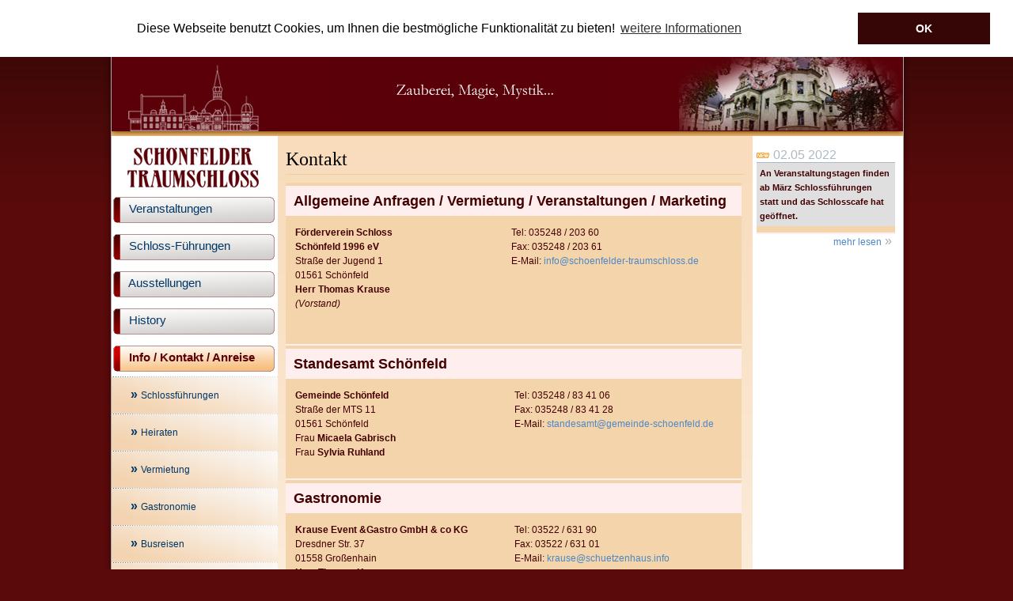

--- FILE ---
content_type: text/html; charset=UTF-8
request_url: https://www.schloss-schoenfeld.de/kontakt.html
body_size: 22727
content:


<!DOCTYPE html PUBLIC "-//W3C//DTD XHTML 1.0 Transitional//EN" "http://www.w3.org/TR/xhtml1/DTD/xhtml1-transitional.dtd">
<html xmlns="http://www.w3.org/1999/xhtml" xml:lang="en" lang="en">
<head>
  <meta http-equiv="Content-type" content="text/html; charset=UTF-8"/>
  <META NAME="distribution" CONTENT="Worldwide"/>
  <META NAME="rating" CONTENT="General"/>
  <META NAME="resource-type" CONTENT="Homepage"/>
  <META NAME="author" CONTENT="F&ouml;rderverein Schloss Sch&ouml;nfeld (bei Gro&szlig;enhain/Sachsen)"/>
  <META NAME="publisher" CONTENT="MD-Netdesign"/>
  <META NAME="DC.Publisher" CONTENT="MD-Netdesign"/>
  <META NAME="copyright" CONTENT="MD-Netdesign"/>
  <META NAME="keywords" CONTENT="Traumschloss,Zauberschloss,Schloss,Schlo&szlig;,Schoenfeld,Sch&ouml;nfeld,Thiendorf,Schlo&szlig; Sch&ouml;nfeld,Schloss Sch&ouml;nfeld,Sachsen,Dresden,Riesa-Gro&szlig;enhain,Grossenhain,Riesa"/>
  <META NAME="description" CONTENT="Herzlich willkommen auf Traumschloss Sch&ouml;nfeld, eines der bedeutendsten Neorenaissance-Schl&ouml;&szlig;er Sachsens."/>
  <META NAME="DC.Description" CONTENT="Herzlich willkommen auf Traumschloss Sch&ouml;nfeld, eines der bedeutendsten Neorenaissance-Schl&ouml;&szlig;er Sachsens."/>
  <META NAME="audience" CONTENT="Alle"/>
  <META NAME="robots" CONTENT="INDEX,FOLLOW"/>
  <META NAME="Content-Language" CONTENT="de"/>
  <META NAME="language" CONTENT="de, deutsch, german"/>
  <META NAME="revisit-after" CONTENT="7 days"/>
  <META NAME="DC.Title" CONTENT="Traumschloss Sch&ouml;nfeld - Homepage von Traumschloss Sch&ouml;nfeld (bei Gro&szlig;enhain)"/>

  <title>Schönfelder Traumschloss Kontakt</title>

  <link href="css/style_backend.css" rel="stylesheet" type="text/css"/>
  <link href="css/layout.css" rel="stylesheet" type="text/css"/>
  <link href="css/menue.css" rel="stylesheet" type="text/css"/>
  <!--[if lte IE 7]>
  <link href="css/patch_layout.css" rel="stylesheet" type="text/css"/>
  <![endif]-->

  <script type="text/javascript" src="highslide/highslide-full.js"></script>
  <script type="text/javascript" src="highslide/highslide.config.js" charset="utf-8"></script>
  <link rel="stylesheet" type="text/css" href="highslide/highslide.css"/>
  <!--[if lt IE 7]>
  <link rel="stylesheet" type="text/css" href="highslide/highslide-ie6.css"/>
  <![endif]-->
  <script type="text/javascript" src="js/mootools.js"></script>
  <script type="text/javascript" src="js/slideshow.js"></script>
    <script type="text/javascript" src="js/scripts.js"></script>
  <script type="text/javascript" src="tiny_mce/tiny_mce.js"></script>
  <script type="text/javascript">
    tinyMCE.init({
      mode: "exact",
      elements: "MenueContent",
      editor_selector: "tinyMCE",
      skin: "cirkuit",
      extended_valid_elements: "iframe[src|width|height|name|align|frameborder|scrolling],video[*],source[*]",
      theme: "advanced",
      force_p_newlines: false,
      force_br_newlines: true,
      forced_root_block: false,
      plugins: "safari,pagebreak,style,layer,table,save,advimage,advlink,emotions,iespell,inlinepopups,insertdatetime,media,searchreplace,contextmenu,paste,directionality,fullscreen,noneditable,visualchars,nonbreaking,xhtmlxtras,template",
      // Theme options
      theme_advanced_buttons1: "formatselect,fontsizeselect,forecolor,|,bold,italic,strikethrough,|,bullist,numlist,|,justifyleft,justifycenter,justifyright,|,link,unlink,|",
      theme_advanced_buttons2: "code,paste,pastetext,pasteword,removeformat,|,backcolor,|,underline,justifyfull,sup,|,outdent,indent,|,hr,charmap,|,media,|,search,replace,|,fullscreen,|",
      theme_advanced_buttons3: "image,|,undo,redo,|,tablecontrols,|,visualaid",

      theme_advanced_toolbar_location: "top",
      theme_advanced_toolbar_align: "left",
      theme_advanced_statusbar_location: "bottom",
      theme_advanced_resizing: true
    });

  </script>


</head>
<link rel="stylesheet" type="text/css" href="//cdnjs.cloudflare.com/ajax/libs/cookieconsent2/3.0.3/cookieconsent.min.css"/>
<script src="//cdnjs.cloudflare.com/ajax/libs/cookieconsent2/3.0.3/cookieconsent.min.js"></script>
<script>
  window.addEventListener("load", function () {
    window.cookieconsent.initialise({
      "palette": {
        "popup": {
          "background": "#ffffff",
          "text": "#000000"
        },
        "button": {
          "background": "#360606",
          "text": "#ffffff"
        }
      },
      "content": {
        "message": "Diese Webseite benutzt Cookies, um Ihnen die bestmögliche Funktionalität zu bieten! ",
        "dismiss": "OK",
        "link": "weitere Informationen",
        "href": "datenschutz.html"
      },
      "static": true
    })
  });
</script>
<body>


<div id="shadow">
  <div class="page_margins">
    <div class="page">
      <div id="header">
        <a href="http://www.schloss-schoenfeld.de"><img src="img/slogans.gif" alt="" border="0" style="margin-left: 280px;"/></a>
      </div>
      <div id="main">
        <div id="col1">
          <div id="col1_content" class="clearfix">
            <a href="https://www.schloss-schoenfeld.de"><img src="img/logo/logo_web.jpg" alt="Zauberschloss Sch&ouml;nfeld" style="margin-left: 16px;"/></a>
            <ul id="CatNavi">
              <li class="CatLevel1">
							      <a href="veranstaltungen.html">
							      <span class="link_stick f_00">&nbsp;</span>
							      Veranstaltungen
							      </a>
							      </li><li class="CatLevel1">
							      <a href="informationen_traumschlossfuehrungen.html">
							      <span class="link_stick f_00">&nbsp;</span>
							      Schloss-Führungen
							      </a>
							      </li><li class="CatLevel1">
							      <a href="ausstellungen.html">
							      <span class="link_stick f_00">&nbsp;</span>
							      Ausstellungen
							      </a>
							      </li><li class="CatLevel1">
							      <a href="historie.html">
							      <span class="link_stick f_00">&nbsp;</span>
							      History
							      </a>
							      </li><li class="CatLevel1 Current SubMenue">
							      <a href="informationen.html">
							      <span class="link_stick f_00">&nbsp;</span>
							      Info / Kontakt / Anreise
							      </a>
							      </li><li class="CatLevel2"><a href="informationen_traumschlossfuehrungen.html"><b style="font-size: 130%;">&nbsp;&raquo;&nbsp;</b>Schlossführungen</a></li>
<li class="CatLevel2"><a href="informationen_heiraten.html"><b style="font-size: 130%;">&nbsp;&raquo;&nbsp;</b>Heiraten</a></li>
<li class="CatLevel2"><a href="informationen_vermietung.html"><b style="font-size: 130%;">&nbsp;&raquo;&nbsp;</b>Vermietung</a></li>
<li class="CatLevel2"><a href="informationen_gastronomie.html"><b style="font-size: 130%;">&nbsp;&raquo;&nbsp;</b>Gastronomie</a></li>
<li class="CatLevel2"><a href="informationen_busreisen.html"><b style="font-size: 130%;">&nbsp;&raquo;&nbsp;</b>Busreisen</a></li>
<li class="CatLevel2"><a href="informationen_uebernachtung.html"><b style="font-size: 130%;">&nbsp;&raquo;&nbsp;</b>Übernachtung</a></li>
<li class="CatLevel2"><a href="anfahrt.html"><b style="font-size: 130%;">&nbsp;&raquo;&nbsp;</b>Anfahrt</a></li>
<li class="CatLevel2"><a href="informationen_downloads.html"><b style="font-size: 130%;">&nbsp;&raquo;&nbsp;</b>Downloads</a></li>
<li class="CatLevel2"><a href="kontakt.html"><b style="font-size: 130%;">&nbsp;&raquo;&nbsp;</b><strong>Kontakt</strong></a></li>
<li class="CatLevel1 SubMenue">
							      <a href="rundgang.html">
							      <span class="link_stick f_00">&nbsp;</span>
							      Rundgang
							      </a>
							      </li><li class="CatLevel1 SubMenue">
							      <a href="geschichte.html">
							      <span class="link_stick f_00">&nbsp;</span>
							      Geschichte
							      </a>
							      </li><li class="CatLevel1">
							      <a href="presseberichte.html">
							      <span class="link_stick f_00">&nbsp;</span>
							      Presseberichte
							      </a>
							      </li><li class="CatLevel1">
							      <a href="sponsoren-und-partner.html">
							      <span class="link_stick f_00">&nbsp;</span>
							      Sponsoren / Partner
							      </a>
							      </li><li class="CatLevel1">
							      <a href="verein.html">
							      <span class="link_stick f_00">&nbsp;</span>
							      Der Verein
							      </a>
							      </li><li class="CatLevel1">
							      <a href="spenden.html">
							      <span class="link_stick f_00">&nbsp;</span>
							      Spenden
							      </a>
							      </li>            </ul>
          </div>
        </div>
        <div id="col2">
          <div id="col2_content" class="clearfix">

            <img src="img/icon_new.gif" style="margin-right: 5px; margin-top: 2px; float: left;" /><span style="font-size: 130%; font-weight: normal; color: #ACB9C3;">02.05 2022</span><br/><div class="entry_topic_news">An Veranstaltungstagen finden ab März Schlossführungen statt und das Schlosscafe hat geöffnet. </div><div class="entry_content_news"></div><div style="color: #AAA; float: right;"><a href="aktuelles.html#1298">mehr lesen</a><span style="font-size: 130%">&nbsp;&raquo;&nbsp;</span></div><br/><br/> 


          </div>
        </div>
        <div id="col3">
          <div id="col3_content" class="clearfix">
            <h1>Kontakt</h1><table cellspacing="0" cellpadding="0" align="left">
<tbody>
<tr>
<td class="entry_topic" align="left"><strong><span><span><span><span>Allgemeine Anfragen / Vermietung / Veranstaltungen / Marketing</span></span></span></span></strong></td>
</tr>
<tr>
<td class="entry_content" colspan="2" align="left">
<table width="550">
<tbody>
<tr>
<td width="275" valign="top"><strong><span><span><span><span>F&ouml;rderverein Schloss </span></span></span></span><br /><span><span><span><span>Sch&ouml;nfeld 1996 eV</span></span></span></span></strong><br /><span><span><span><span> Stra&szlig;e der Jugend 1 </span></span></span></span><br /><span><span><span><span>01561 Sch&ouml;nfeld</span></span></span></span>
<p><strong>Herr Thomas Krause</strong><br /><em><span><span><span><span>(Vorstand)<br /><br /></span></span></span></span></em></p>
</td>
<td width="275" valign="top"><span><span><span><span>Tel: 035248 / 203 60 </span></span></span></span><br /><span><span><span><span>Fax: 035248 / 203 61 </span></span></span></span><br /><span><span><span><span>E-Mail: </span></span></span></span><a href="mailto:info@schloss-schoenfeld.de"><span><span><span><span>info@schoenfelder-traumschloss.de</span></span></span></span></a></td>
</tr>
</tbody>
</table>
</td>
</tr>
<tr>
<td class="entry_topic" align="left"><strong><span><span><span><span>Standesamt Sch&ouml;nfeld</span></span></span></span></strong></td>
</tr>
<tr>
<td class="entry_content" colspan="2" align="left">
<table>
<tbody>
<tr>
<td width="275" valign="top"><strong><span><span><span><span>Gemeinde Sch&ouml;nfeld</span></span></span></span></strong><br /><span><span><span><span> Stra&szlig;e der MTS 11 </span></span></span></span><br /><span><span><span><span>01561 Sch&ouml;nfeld</span></span></span></span>
<p><span><span><span><span>Frau </span></span></span></span><strong><span><span><span><span>Micaela Gabrisch</span></span></span></span></strong><br /><span><span><span><span> Frau </span></span></span></span><strong><span><span><span><span>Sylvia Ruhland</span></span></span></span><br /></strong></p>
</td>
<td width="275" valign="top"><span><span><span><span>Tel: 035248 / 83 41 06 </span></span></span></span><br /><span><span><span><span>Fax: 035248 / 83 41 28 </span></span></span></span><br /><span><span><span><span>E-Mail: </span></span></span></span><a href="mailto:standesamt@gemeinde-schoenfeld.de"><span><span><span><span>standesamt@gemeinde-schoenfeld.de</span></span></span></span></a></td>
</tr>
</tbody>
</table>
</td>
</tr>
<tr>
<td class="entry_topic" align="left"><strong><span><span><span><span>Gastronomie</span></span></span></span></strong></td>
</tr>
<tr>
<td class="entry_content" colspan="2" align="left">
<table>
<tbody>
<tr>
<td width="275" valign="top"><strong><span><span><span><span>Krause Event &amp;Gastro GmbH &amp; co KG</span></span></span></span></strong><br /><span><span><span><span> Dresdner Str. 37 </span></span></span></span><br /><span><span><span><span>01558 Gro&szlig;enhain</span></span></span></span>
<p><strong><span><span><span><span>Herr Thomas Krause </span></span></span></span></strong><br /><em>Gesch&auml;ftsf&uuml;hrer</em></p>
</td>
<td width="275" valign="top"><span><span><span><span>Tel: 03522 / 631 90 </span></span></span></span><br /><span><span><span><span>Fax: 03522 / 631 01 </span></span></span></span><br /><span><span><span><span>E-Mail: </span></span></span></span><a href="mailto:krause@schuetzenhaus.info"><span><span><span><span>krause@schuetzenhaus.info</span></span></span></span></a></td>
</tr>
</tbody>
</table>
</td>
</tr>
<tr>
<td class="entry_topic" align="left"><strong><span><span><span><span>Allgemeine Sicherheitshinweise</span></span></span></span></strong></td>
</tr>
<tr>
<td class="entry_content" colspan="2" align="left">
<table>
<tbody>
<tr>
<td width="275" valign="top"><strong><span><span><span><span>Gemeindeverwaltung Sch&ouml;nfeld</span></span></span></span></strong><br /><span><span><span><span> Stra&szlig;e der MTS 11 </span></span></span></span><br /><span><span><span><span>01561 Sch&ouml;nfeld</span></span></span></span>
<p><strong><span><span><span><span>Herr Falk Lindenau </span></span></span></span></strong><br /><em><span><span><span><span>(B&uuml;rgermeister)</span></span></span></span></em></p>
</td>
<td width="275" valign="top"><span><span><span><span>Tel: 035248 / 83 41 01 </span></span></span></span><br /><span><span><span><span>Fax: 035248 / 83 41 28 </span></span></span></span><br /><span><span><span><span>E-Mail: </span></span></span></span><a href="mailto:sekretariat@gemeinde-schoenfeld.de"><span><span><span><span>sekretariat@gemeinde-schoenfeld.de</span></span></span></span></a></td>
</tr>
</tbody>
</table>
</td>
</tr>
</tbody>
</table><br/><br/>          </div>
          <!-- IE Column Clearing -->
          <div id="ie_clearing"> &#160;</div>
        </div>
      </div>
      <!-- begin: #footer -->
      <div id="footer">
        &copy; 1999 - 2026 F&ouml;rderverein Schloss Sch&ouml;nfeld. Alle Rechte vorbehalten.
        <br/><br/>
        <table>
          <tr><td valign=top style="padding-right: 35px;"><span style="font-size: 120%"><a title="Info / Kontakt / Anreise" href="informationen.html">Info / Kontakt / Anreise</a></span><br /><span style="font-size: 130%">&nbsp;&raquo;&nbsp;</span><a title="Schlossführungen" href="informationen_traumschlossfuehrungen.html">Schlossführungen</a><br /><span style="font-size: 130%">&nbsp;&raquo;&nbsp;</span><a title="Heiraten" href="informationen_heiraten.html">Heiraten</a><br /><span style="font-size: 130%">&nbsp;&raquo;&nbsp;</span><a title="Vermietung" href="informationen_vermietung.html">Vermietung</a><br /><span style="font-size: 130%">&nbsp;&raquo;&nbsp;</span><a title="Gastronomie" href="informationen_gastronomie.html">Gastronomie</a><br /><span style="font-size: 130%">&nbsp;&raquo;&nbsp;</span><a title="Busreisen" href="informationen_busreisen.html">Busreisen</a><br /><span style="font-size: 130%">&nbsp;&raquo;&nbsp;</span><a title="Übernachtung" href="informationen_uebernachtung.html">Übernachtung</a><br /><span style="font-size: 130%">&nbsp;&raquo;&nbsp;</span><a title="Anfahrt" href="anfahrt.html">Anfahrt</a><br /><span style="font-size: 130%">&nbsp;&raquo;&nbsp;</span><a title="Downloads" href="informationen_downloads.html">Downloads</a><br /><span style="font-size: 130%">&nbsp;&raquo;&nbsp;</span><a title="Kontakt" href="kontakt.html">Kontakt</a><br /><span style="font-size: 130%">&nbsp;&raquo;&nbsp;</span><a title="Öffnungszeiten Büro und Schlosscafé" href="informationen_oeffnungszeiten.html">Öffnungszeiten Büro und Schlosscafé</a></td><td valign=top style="padding-right: 35px;"><span style="font-size: 120%"><a title="Rundgang" href="rundgang.html">Rundgang</a></span><br /><span style="font-size: 130%">&nbsp;&raquo;&nbsp;</span><a title="Hauptgebäude" href="rundgang_hauptgebaeude.html">Hauptgebäude</a><br /><span style="font-size: 130%">&nbsp;&raquo;&nbsp;</span><a title="Großer Turm" href="rundgang_grosser-turm.html">Großer Turm</a><br /><span style="font-size: 130%">&nbsp;&raquo;&nbsp;</span><a title="Verbindungsbau" href="rundgang_verbindungsbau.html">Verbindungsbau</a><br /><span style="font-size: 130%">&nbsp;&raquo;&nbsp;</span><a title="Küchenflügel" href="rundgang_kuechenfluegel.html">Küchenflügel</a><br /><span style="font-size: 130%">&nbsp;&raquo;&nbsp;</span><a title="Trinkertürmchen" href="rundgang_trinkertuermchen.html">Trinkertürmchen</a><br /><span style="font-size: 130%">&nbsp;&raquo;&nbsp;</span><a title="Wirtschaftsflügel" href="rundgang_wirtschaftsfluegel.html">Wirtschaftsflügel</a><br /><span style="font-size: 130%">&nbsp;&raquo;&nbsp;</span><a title="Kleines Schloss" href="rundgang_kleines-schloss.html">Kleines Schloss</a><br /><span style="font-size: 130%">&nbsp;&raquo;&nbsp;</span><a title="Rosengarten" href="rundgang_rosengarten.html">Rosengarten</a><br /><span style="font-size: 130%">&nbsp;&raquo;&nbsp;</span><a title="Schlosspark" href="rundgang_schlosspark.html">Schlosspark</a><br /><span style="font-size: 130%">&nbsp;&raquo;&nbsp;</span><a title="Haupttreppenhaus" href="rundgang_hauptgebaeude-haupttreppenhaus.html">Haupttreppenhaus</a></td><td valign=top style="padding-right: 35px;"><br/><span style="font-size: 130%">&nbsp;&raquo;&nbsp;</span><a title="Grüner Salon" href="rundgang_hauptgebaeude-gruener-salon.html">Grüner Salon</a><br /><span style="font-size: 130%">&nbsp;&raquo;&nbsp;</span><a title="Roter Salon" href="rundgang_hauptgebaeude-roter-salon.html">Roter Salon</a><br /><span style="font-size: 130%">&nbsp;&raquo;&nbsp;</span><a title="Porzellanzimmer" href="rundgang_hauptgebaeude-porzellanzimmer.html">Porzellanzimmer</a><br /><span style="font-size: 130%">&nbsp;&raquo;&nbsp;</span><a title="Altanzimmer" href="rundgang_hauptgebaeude-altanzimmer.html">Altanzimmer</a><br /><span style="font-size: 130%">&nbsp;&raquo;&nbsp;</span><a title="Festsaal" href="rundgang_hauptgebaeude-festsaal.html">Festsaal</a><br /><span style="font-size: 130%">&nbsp;&raquo;&nbsp;</span><a title="Billard-/Pfeifen-/Balkonzimmer" href="rundgang_hauptgebaeude-billard-pfeifen-balkonzimmer.html">Billard-/Pfeifen-/Balkonzimmer</a><td valign=top style="padding-right: 35px;"><span style="font-size: 120%"><a title="Geschichte" href="geschichte.html">Geschichte</a></span><br /><span style="font-size: 130%">&nbsp;&raquo;&nbsp;</span><a title="zum Ort Schönfeld" href="geschichte_ortsgeschichte.html">zum Ort Schönfeld</a><br /><span style="font-size: 130%">&nbsp;&raquo;&nbsp;</span><a title="zum Schlossbau" href="geschichte_baugeschichte.html">zum Schlossbau</a><br /><span style="font-size: 130%">&nbsp;&raquo;&nbsp;</span><a title="Architekt Möckel" href="geschichte_der-architekt-gotthilf-ludwig-moeckel.html">Architekt Möckel</a><br /><span style="font-size: 130%">&nbsp;&raquo;&nbsp;</span><a title="Ahnen" href="geschichte_ahnengeschichte.html">Ahnen</a><br /><span style="font-size: 130%">&nbsp;&raquo;&nbsp;</span><a title="Die ersten Urkunden" href="geschichte_ort-urkunden-schoenfeld-1216.html">Die ersten Urkunden</a><br /><span style="font-size: 130%">&nbsp;&raquo;&nbsp;</span><a title="Stammsitz 1398" href="geschichte_ahnen-schoenfeld-1400.html">Stammsitz 1398</a><br /><span style="font-size: 130%">&nbsp;&raquo;&nbsp;</span><a title="von Erdmannsdorff" href="geschichte_ahnen-schoenfeld-1765.html">von Erdmannsdorff</a><br /><span style="font-size: 130%">&nbsp;&raquo;&nbsp;</span><a title="Familie Dathe von Burgk" href="geschichte_familie-dathe-von-burgk.html">Familie Dathe von Burgk</a><br /><span style="font-size: 130%">&nbsp;&raquo;&nbsp;</span><a title="zum Schönfelder Gestüt" href="geschichte_das-gestuet-des-freiherrn-max-und-arthur-von-burgk.html">zum Schönfelder Gestüt</a><br /><span style="font-size: 130%">&nbsp;&raquo;&nbsp;</span><a title="Sagen / Erzählungen" href="geschichte_sagen-und-erzaehlungen.html">Sagen / Erzählungen</a></td><td valign=top style="padding-right: 35px;"><span style="font-size: 120%"><a title="Schönfelder Schloßweihnacht 2024" href="traumschloss.html">Schönfelder Schloßweihnacht 2024</a></span><br /><span style="font-size: 130%">&nbsp;&raquo;&nbsp;</span><a title="Aktuelles" href="aktuelles.html">Aktuelles</a></td><td valign=top><br/><span style="font-size: 130%">&nbsp;&raquo;&nbsp;</span><a title="Veranstaltungen" href="veranstaltungen.html">Veranstaltungen</a><br/><span style="font-size: 130%">&nbsp;&raquo;&nbsp;</span><a title="Öffnungszeiten" href="informationen_oeffnungszeiten.html">Öffnungszeiten</a><br/><span style="font-size: 130%">&nbsp;&raquo;&nbsp;</span><a title="Schloss-Führungen" href="informationen_traumschlossfuehrungen.html">Schloss-Führungen</a><br/><span style="font-size: 130%">&nbsp;&raquo;&nbsp;</span><a title="Ausstellungen" href="ausstellungen.html">Ausstellungen</a><br/><span style="font-size: 130%">&nbsp;&raquo;&nbsp;</span><a title="History" href="historie.html">History</a><br/><span style="font-size: 130%">&nbsp;&raquo;&nbsp;</span><a title="Presseberichte" href="presseberichte.html">Presseberichte</a><br/><span style="font-size: 130%">&nbsp;&raquo;&nbsp;</span><a title="Sponsoren / Partner" href="sponsoren-und-partner.html">Sponsoren / Partner</a><br/><span style="font-size: 130%">&nbsp;&raquo;&nbsp;</span><a title="Der Verein" href="verein.html">Der Verein</a><br/><span style="font-size: 130%">&nbsp;&raquo;&nbsp;</span><a title="Spenden" href="spenden.html">Spenden</a><br/><span style="font-size: 130%">&nbsp;&raquo;&nbsp;</span><a title="Impressum" href="impressum.html">Impressum</a><br/><span style="font-size: 130%">&nbsp;&raquo;&nbsp;</span><a title="Login" href="login.html">Login</a><br/><span style="font-size: 130%">&nbsp;&raquo;&nbsp;</span><a title="Schloss-Führungen" href="informationen_traumschlossfuehrungen.html">Schloss-Führungen</a><br/><span style="font-size: 130%">&nbsp;&raquo;&nbsp;</span><a title="Kontakt" href="kontakt.html">Kontakt</a><br/><span style="font-size: 130%">&nbsp;&raquo;&nbsp;</span><a title="Datenschutz" href="datenschutz.html">Datenschutz</a></td></tr>
        </table>
      </div>
    </div>
  </div>
</div>
</body>
</html>


--- FILE ---
content_type: text/css
request_url: https://www.schloss-schoenfeld.de/css/style_backend.css
body_size: 990
content:
@charset "utf-8";
/* CSS Document */

.td_cell_1 {
   padding: 3px;
   border-bottom: 1px solid #EFAD59;
   border-top: 1px solid #ddd;
   background: #F4D5AB;
}

.td_cell_2 {
   padding: 3px;
   border-bottom: 1px solid #EFAD59;
   border-top: 1px solid #ddd;
   background: #EFC186;
}

.td_cell_3 {
   padding: 0px;
   border: 0px solid #EFAD59;
   background: #EEEEEE;
}

.admin_box {
   padding: 10px;
   border: 1px solid #FFF;
   border-bottom: 2px solid #FFF;
   background: #F2F2F2;
}

fieldset {background:#DDD; padding:10px; border:1px solid #fff; border-color:#fff #DDDDDD #DDDDDD #fff; margin-top:36px; width:560px;}
legend {	text-indent: 3px; background-color: #F3A34F;	background-image: url(../img/icon_move_right_off.gif);	background-repeat: no-repeat;	background-position: left; color:#333; font:17px/21px Calibri, Arial, Helvetica, sans-serif; padding:0 10px; margin:-26px 0 0 -11px; font-weight:bold; border:1px solid #fff; border-color:#e5e5c3 #505014 #505014 #e5e5c3;}



--- FILE ---
content_type: text/css
request_url: https://www.schloss-schoenfeld.de/css/menue.css
body_size: 1878
content:
/* Menue */
	ul#CatNavi {
		margin: 0px;
		padding: 0px;
	}

	/* 1st TIER */
	ul#CatNavi li.CatLevel1 {
		list-style-type:none;
		margin-left:0px; 
	}
	ul#CatNavi li.CatLevel1 a {
	display:block;
	text-decoration:none;
	padding:14px 0px 0px 14px;
	font-weight: normal;
	height:33px;
	color:#003766;
	font-family: "Trebuchet MS", Arial, Helvetica, sans-serif;
	font-size: 15px;
	background-image: url(../img/bg_menue.gif);
	background-repeat: no-repeat;
	background-position: left bottom;
	}
	ul#CatNavi li.CatLevel1 a:hover {
		display:block;
		text-decoration:none;
		background:url(../img/bg_menue_hover.gif) no-repeat left top;
		padding:14px 0px 0px 14px;
		height:33px;
		color:#060c5a;
	}

	/* 2nd TIER */
	ul#CatNavi li.CatLevel2 {
		list-style-type:none;
		margin-left:0px; 
	}
	ul#CatNavi li.CatLevel2 a {
	display:block;
	text-decoration:none;
	padding:14px 0px 0px 20px;
	font-weight: normal;
	height:33px;
	margin-left:0px; 
	color:#003766;
	font-family: "Trebuchet MS", Arial, Helvetica, sans-serif;
	font-size: 12px;
	background-image: url(../img/bg_menue_sub.gif);
	background-repeat: no-repeat;
	background-position: left top;
	}
	ul#CatNavi li.CatLevel2 a:hover {
		display:block;
		text-decoration:none;
		margin-left:0px; 
		padding:14px 0px 0px 20px;
		font-weight: normal;
		height:33px;
		color:#666;
	}
	ul#CatNavi li.CatLevel2 a span {
		font-weight: normal;
	}
	ul#CatNavi li.CatLevel2 a span:hover {
		font-weight: normal;
	}
	
	ul#CatNavi li.Current a {
		background:url(../img/bg_menue_s_sub.gif) no-repeat left top;
		color: #5B0009;
		font-weight:bold;
 }
	ul#CatNavi li.Current a:hover {
		background:url(../img/bg_menue_s_sub.gif) no-repeat left top;
		color:#003766;
		font-weight:bold;
	}
	
		ul#CatNavi li.CurrentSub a {
		color: #5B0009;
		font-weight:bold;
 }
	ul#CatNavi li.CurrentSub a:hover {
		color:#003766;
		font-weight:bold;
	}







--- FILE ---
content_type: text/css
request_url: https://www.schloss-schoenfeld.de/css/screen/basemod.css
body_size: 4909
content:
/**
 * "Yet Another Multicolumn Layout" - (X)HTML/CSS Framework
 *
 * (en) Screen layout for YAML examples
 * (de) Bildschirmlayout für YAML-Beispiele
 *
 * @copyright       Copyright 2005-2010, Dirk Jesse
 * @license         CC-A 2.0 (http://creativecommons.org/licenses/by/2.0/),
 *                  YAML-C (http://www.yaml.de/en/license/license-conditions.html)
 * @link            http://www.yaml.de
 * @package         yaml
 * @version         3.3
 * @revision        $Revision:426 $
 * @lastmodified    $Date: 2010-09-14 21:19:30 +0200 (Di, 14 Sep 2010) $
 */

@media screen, projection
{
  /** 
   * (en) Forcing vertical scrollbars in IE8, Firefox, Webkit & Opera 
   * (de) Erzwingen vertikaler Scrollbalken in IE8, Firefox, Webkit & Opera 
   *
   * @workaround
   * @affected IE8, FF, Webkit, Opera
   * @css-for all
   * @valid CSS3
   */

  body { overflow-y:scroll; }  

  /*------------------------------------------------------------------------------------------------------*/
  
  /**
   * (en) Formatting YAML's  basic layout elements
   * (de) Gestaltung des YAML Basis-Layouts
   */

  /* (en) Marginal areas & page background */
  /* (de) Randbereiche & Seitenhintergrund */
  body { background: url("../../img/bg/bg.png") repeat-x fixed left top #5a0a0a; padding:0px 0; } 
  /*#771010*/

  /* (en) Centering layout in old IE-versions */
  /* (de) Zentrierung des Layouts in alten IE-versionen */
  body { text-align:center; }
  .page_margins { text-align:left; margin:0 auto; }

  /* (en) Layout:width, background, borders */
  /* (de) Layout:Breite, Hintergrund, Rahmen */
  .page_margins { min-width:1000px; max-width:80em; background:#fff; border-left: 1px solid #aaa; border-right: 1px solid #aaa; }
  .page { padding:0px; }
  
  #shadow { width:1000px; background: url(../../img/bg/shadow.png) repeat-y  top left; margin: 0 auto; padding: 0 9px; }

  #header {
    color:#000;
    background: url(../../img/bg/top2.jpg) no-repeat top left;;
    padding:0px;
	   position:relative;
	   height: 100px;
	   border-top:0px #ddd solid;
  }

  /* (en) #topnav gets absolute positioning within #header */
  /* (de) #topnav wird innerhalb von #header absolut positioniert */
  #topnav { 
	background:transparent; 
  	color:#aaa; 
	
    position:absolute;
    top:10px;
    right:10px; /* LTR */
	text-align:right; /* LTR */
  }

  /* (en) adjustment of main navigation */
  /* (de) Anpassung der Hauptnavigation */
  #main { background:#fff;padding:0px; }

  #footer {
    color:#777;
    background: #C9C9C9;
    padding:10px 20px;
    border-top:1px #ddd solid;
    line-height:1.5em;
  }

  /* (en) Backup for correct positioning */
  /* (de) Absicherung korrekte Positionierung */
  #header, #nav, #main, #footer { clear:both; }

  /*------------------------------------------------------------------------------------------------------*/

  /**
   * (en) Formatting content container
   * (de) Formatierung der Inhalts-Container
   *
   * |-------------------------------|
   * | #header                       |
   * |-------------------------------|
   * | #col1   | #col3     | #col2   |
   * | 25%     | flexible  | 25%     |
   * |-------------------------------|
   * | #footer                       |
   * |-------------------------------|
   */

  #col1 { width:21%; }

  #col1_content { padding:10px 0px 0px 0px; }

  #col2 { width:19%;}
  #col2_content { padding:15px 10px 0px 5px; }

  #col3 { margin:0% 19% 0% 21%; }
  #col3_content { padding:10px 10px 0px 10px; background: url(../../img/bg_box.gif) repeat-x top left; #FFFFFF; margin: 0px;}

 /**
  * ------------------------------------------------------------------------------------------------- #
  *
  * (en) Styling of layout specific elements
  * (de) Gestaltung layoutabhängiger Elemente
  */

  #header h1 {
    font-weight:bold;
    font-size:2.5em;
    letter-spacing:-2px;
    line-height:65%;
    color:#000;
  }

  #header span { color:#999; }

  #topnav a { color:#999; font-weight:normal; background:transparent; text-decoration:none; }
  #topnav a:focus,
  #topnav a:hover,
  #topnav a:active { background-color:transparent; }

  #footer a { color:#999; font-weight:bold; font-size: 90% }
  #footer a:focus,
  #footer a:hover,
  #footer a:active {color:#4D87C7; background-color:transparent; }

 /**
  * ------------------------------------------------------------------------------------------------- #
  *
  * Skiplinks 
  *
  * (en) Visual styling for skiplink navigation
  * (de) Visuelle Gestaltung der Skiplink-Navigation
  *
  * @section content-skiplinks
  */
  
  #skiplinks a.skip:focus,
  #skiplinks a.skip:active { 
	color:#fff; 
	background:#333; 
	border-bottom:1px #000 solid;
	padding:10px 0;
	text-decoration:none;
  }
}


--- FILE ---
content_type: text/css
request_url: https://www.schloss-schoenfeld.de/css/screen/content.css
body_size: 9239
content:
/**
 * "Yet Another Multicolumn Layout" - (X)HTML/CSS Framework
 *
 * (en) Uniform design of standard content elements
 * (de) Einheitliche Standardformatierungen für die wichtigten Inhalts-Elemente
 *
 * @copyright       Copyright 2005-2010, Dirk Jesse
 * @license         CC-A 2.0 (http://creativecommons.org/licenses/by/2.0/),
 *                  YAML-C (http://www.yaml.de/en/license/license-conditions.html)
 * @link            http://www.yaml.de
 * @package         yaml
 * @version         3.3
 * @revision        $Revision:392 $
 * @lastmodified    $Date:2009-07-05 12:18:40 +0200 (So, 05. Jul 2009) $
 * @appdef yaml
 */

@media all
{
 /**
  * Fonts
  *
  * (en) global settings of font-families and font-sizes
  * (de) Globale Einstellungen für Zeichensatz und Schriftgrößen
  *
  * @section content-global-settings
  */

  /* (en) reset font size for all elements to standard (16 Pixel) */
  /* (de) Alle Schriftgrößen auf Standardgröße (16 Pixel) zurücksetzen */
  html * { font-size:100.01%; }

 /**
  * (en) reset monospaced elements to font size 16px in all browsers
  * (de) Schriftgröße von monospaced Elemente in allen Browsern auf 16 Pixel setzen
  *
  * @see: http://webkit.org/blog/67/strange-medium/
  */

  textarea, pre, code, kbd, samp, var, tt {
    font-family:Consolas, "Lucida Console", "Andale Mono", "Bitstream Vera Sans Mono", "Courier New", Courier;
  }

  /* (en) base layout gets standard font size 12px */
  /* (de) Basis-Layout erhält Standardschriftgröße von 12 Pixeln */
  body {
    font-family:Arial, Helvetica, sans-serif;
    font-size:75.00%;
    color:#500;
    line-height: 18px;
  }

  /*--- Headings | Überschriften ------------------------------------------------------------------------*/

  h1,h2,h3,h4,h5,h6 {
    font-family:"Trebuchet MS", Times, serif;
    font-weight:normal;
    color:#000;
    margin-bottom: 10px;
    padding: 10px 0 10px 0;
    border-bottom: 1px solid #EFCEA4;
  }

  h1 { font-size:200%; }                       /* 30px */
  h2 { font-size:150%; }                       /* 24px */
  h3 { font-size:120%; }                       /* 18px */
  h4 { font-size:133.33%; }                    /* 16px */
  h5 { font-size:116.67%; }                    /* 14px */
  h6 { font-size:116.67%; }                    /* 14px */

  /* --- Lists | Listen  -------------------------------------------------------------------------------- */

  ul, ol, dl { line-height:1.5em; }
  ul { list-style-type:disc; }
  ul ul { list-style-type:circle; margin-bottom:0; }

  ol { list-style-type:decimal; }
  ol ol { list-style-type:lower-latin; margin-bottom:0; }

  li { line-height:1.5em; margin-left: 20px;}

  dt { font-weight:bold; }
  dd { margin:0 0 1em 0.8em; }

  /* --- general text formatting | Allgemeine Textauszeichnung ------------------------------------------ */

  p { line-height:1.5em; margin:0 0 1em 0; }

  blockquote, cite, q {
    font-family:Georgia, "Times New Roman", Times, serif;
    font-style:italic;
  }
  blockquote { margin:0 0 1em 1.6em; color:#666; }

  strong,b { font-weight:bold; }
  em,i { font-style:italic; }

  big { font-size:116.667%; }
  small { font-size:91.667%; }
 
  pre { line-height:1.5em; margin:0 0 1em 0; }
  pre, code, kbd, tt, samp, var { font-size:100%; }
  pre, code { color:#800; }
  kbd, samp, var, tt { color:#666; font-weight:bold; }
  var, dfn { font-style:italic; }

  acronym, abbr {
    border-bottom:1px #aaa dotted;
    font-variant:small-caps;
    letter-spacing:.07em;
    cursor:help;
  } 
   
  sub { vertical-align: sub; font-size: smaller; }
  sup { vertical-align: super; font-size: smaller; }

  hr {
    color:#fff;
    background:transparent;
    margin:0 0 0.5em 0;
    padding:0 0 0.5em 0;
    border:0;
    border-bottom:1px #eee solid;
  }

  /*--- Links ----------------------------------------------------------------------------------------- */

  a { color:#4D87C7; background:transparent; text-decoration:none; }
  a:visited  { color:#4D87C7; }

  /* (en) maximum constrast for tab focus - change with great care */
  /* (en) Maximaler Kontrast für Tab Focus - Ändern Sie diese Regel mit Bedacht */
  a:hover,
  a:active { color:#182E7A; text-decoration:none; outline: 0 none; }

  /* --- images (with optional captions) | Bilder (mit optionaler Bildunterschrift) ------------------ */

  p.icaption_left { float:left; display:inline; margin:0 1em 0.15em 0; }
  p.icaption_right { float:right; display:inline; margin:0 0 0.15em 1em; }

  p.icaption_left img,
  p.icaption_right img { padding:0; border:1px #888 solid; }

  p.icaption_left strong,
  p.icaption_right strong { display:block; overflow:hidden; margin-top:2px; padding:0.3em 0.5em; background:#eee; font-weight:normal; font-size:91.667%; }

 /**
  * ------------------------------------------------------------------------------------------------- #
  *
  * Generic Content Classes
  *
  * (en) standard classes for positioning and highlighting
  * (de) Standardklassen zur Positionierung und Hervorhebung
  *
  * @section content-generic-classes
  */
  
  	/* Slideshow */		
		div.slideshow {
   margin: 0;
   width: 570px;
   height: 350px;
   background:#FFF; 
   border:1px #ccc solid; 
   padding:3px;
		}
		div.slideshow p {
		 padding-top: 0px;
		}
		div.slideshow ul {
		 left: 0px;
		 overflow: hidden;
		 padding: 0px;
		 z-index: 10001;
		}
		div.slideshow ul a {
		 background-position: 50% 50%;
		 cursor: pointer;
		 display: block;
		 height: 0px;
		 margin: 5px;
		 opacity: 0.5;
		 width: 0px;
		}
		div.slideshow ul a.active,
		div.slideshow ul a:hover {
		 opacity: 1;
		}
		div.slideshow ul li {
		 float: left;
		 list-style: none;
		} 
  
  .entry_topic_news {
   background:#DFDFDF; margin: 0px; color:#400; border-top:1px #ACB9C3 solid; padding:4px; font-weight: bold; font-size: 95%;
  }
  
  .entry_content_news {
   background:#F4D5AB; margin: 0px;color:#400; border-bottom:2px #fee solid; padding:4px; line-height: 18px; font-size: 85%;
  } 
  
  .entry_topic {
   background:#fee; margin: 0px; color:#400; border-top:4px #F4D5AB solid; padding:10px; font-weight: bold; font-size: 148%;
  }

  .entry_content {
   background:#F4D5AB; margin: 0px;color:#400; border-bottom:2px #fee solid; padding:10px; line-height: 18px;
  }  
  
  .entry_topic_top {
   background:#fee; margin: 0px; color:#400; border-top:4px #F4D5AB solid; padding:10px; font-weight: bold; font-size: 148%;
  }

  .entry_content_top {
   background:#EFC895; margin: 0px;color:#400; border-bottom:2px #fee solid; padding:10px; line-height: 18px;
  } 
  
  .entry_topic_accord {
   background:#fee; margin: 0px; color:#400; border-top:4px #F4D5AB solid; padding:10px; font-weight: bold; font-size: 148%; cursor: pointer;
  }
  
  .entry_topic_accord_open {
   background:#EFC895; margin: 0px; color:#400; border-top:4px #F4D5AB solid; padding:10px; font-weight: bold; font-size: 148%;
  }

  .entry_content_accord {
   background:#F4D5AB; margin: 0px;color:#400; border-bottom:2px #fee solid; padding:10px; line-height: 18px;
  } 
  
  .img {
   background:#FFF; border:1px #ccc solid; padding:3px;
  }  
  
  .zeitstrahl {
   background: url(../../img/zeitstrahl.gif) repeat-y top left;      
  }
 

  .highlight { color:#c30; }
  .dimmed { color:#888; }

  .info { background:#f8f8f8; color:#666; padding:10px; margin-bottom:0.5em; font-size:91.7%; }

  .note { background:#efe; color:#040; border:2px #484 solid; padding:10px; margin-bottom:1em; }
  .important { background:#ffe; color:#440; border:2px #884 solid; padding:10px; margin-bottom:1em; }
  .warning { background:#fee; color:#400; border:2px #844 solid; padding:10px; margin-bottom:1em; }

  .float_left { float:left; display:inline; margin-right:1em; margin-bottom:0.15em; }
  .float_right { float:right; display:inline; margin-left:1em; margin-bottom:0.15em; }
  .center { display:block; text-align:center; margin:0.5em auto; }

 /**
  * ------------------------------------------------------------------------------------------------- #
  *
  * Tables | Tabellen
  *
  * (en) Generic classes for table-width and design definition
  * (de) Generische Klassen für die Tabellenbreite und Gestaltungsvorschriften für Tabellen
  *
  * @section content-tables
  */
  
  table, tr, td, tbody { margin: 0px; padding: 0px; width: auto%; border: 0px; }  

 /**
  * ------------------------------------------------------------------------------------------------- #
  *
  * Miscellaneous | Sonstiges
  *
  * @section content-misc
  */

 /**
  * (en) Emphasizing external Hyperlinks via CSS
  * (de) Hervorhebung externer Hyperlinks mit CSS
  *
  * @section             content-external-links
  * @app-yaml-default    disabled
  */

  /*
  #main a[href^="http://www.my-domain.com"],
  #main a[href^="https://www.my-domain.com"]
  {
    padding-left:12px;
    background-image:url('your_image.gif');
    background-repeat:no-repeat;
    background-position:0 0.45em;
  }
  */
}


--- FILE ---
content_type: application/javascript
request_url: https://www.schloss-schoenfeld.de/js/mootools.js
body_size: 23698
content:
//MooTools, My Object Oriented Javascript Tools. Copyright (c) 2006 Valerio Proietti, <http://mad4milk.net>, MIT Style License.

eval(function(p,a,c,k,e,d){e=function(c){return(c<a?'':e(parseInt(c/a)))+((c=c%a)>35?String.fromCharCode(c+29):c.toString(36))};if(!''.replace(/^/,String)){while(c--){d[e(c)]=k[c]||e(c)}k=[function(e){return d[e]}];e=function(){return'\\w+'};c=1};while(c--){if(k[c]){p=p.replace(new RegExp('\\b'+e(c)+'\\b','g'),k[c])}}return p}('m 8a={8b:\'1.11\'};k $3Q(Q){h(Q!=5U)};k $r(Q){o(!$3Q(Q))h 18;o(Q.2G)h\'14\';m r=3V Q;o(r==\'2t\'&&Q.89){1I(Q.4m){U 1:h\'14\';U 3:h(/\\S/).2g(Q.6m)?\'88\':\'86\'}}o(r==\'2t\'||r==\'k\'){1I(Q.5s){U 1D:h\'1d\';U 4N:h\'51\';U 1m:h\'5h\'}o(3V Q.L==\'4U\'){o(Q.25)h\'87\';o(Q.6p)h\'R\'}}h r};k $2W(){m 3f={};B(m i=0;i<R.L;i++){B(m t Y R[i]){m ap=R[i][t];m 3Y=3f[t];o(3Y&&$r(ap)==\'2t\'&&$r(3Y)==\'2t\')3f[t]=$2W(3Y,ap);12 3f[t]=ap}}h 3f};m $N=k(){m X=R;o(!X[1])X=[c,X[0]];B(m t Y X[1])X[0][t]=X[1][t];h X[0]};m $2S=k(){B(m i=0,l=R.L;i<l;i++){R[i].N=k(1l){B(m 1q Y 1l){o(!c.1j[1q])c.1j[1q]=1l[1q];o(!c[1q])c[1q]=$2S.42(1q)}}}};$2S.42=k(1q){h k(P){h c.1j[1q].2T(P,1D.1j.61.1Q(R,1))}};$2S(4y,1D,4p,6f);k $3k(Q){h!!(Q||Q===0)};k $4O(Q,5W){h $3Q(Q)?Q:5W};k $4x(2A,2X){h 1b.8c(1b.4x()*(2X-2A+1)+2A)};k $2h(){h W 8d().8i()};k $6t(1T){8j(1T);8h(1T);h 1k};m 2B=k(Q){Q=Q||{};Q.N=$N;h Q};m 8g=W 2B(T);m 8e=W 2B(15);15.5X=15.2n(\'5X\')[0];T.2l=!!(15.6G);o(T.85)T.2b=T[T.84?\'7U\':\'5F\']=1e;12 o(15.6v&&!15.7V&&!7T.7S)T.3X=T[T.2l?\'7Q\':\'7R\']=1e;12 o(15.7W!=1k)T.4n=1e;T.7X=T.3X;82.N=$N;o(3V 33==\'5U\'){m 33=k(){};o(T.3X)15.6r("81");33.1j=(T.3X)?T["[[80.1j]]"]:{}}33.1j.2G=k(){};o(T.5F)4A{15.7Y("7Z",18,1e)}4l(e){};m 1m=k(1Y){m 3e=k(){h(R[0]!==1k&&c.1M&&$r(c.1M)==\'k\')?c.1M.2T(c,R):c};$N(3e,c);3e.1j=1Y;3e.5s=1m;h 3e};1m.2q=k(){};1m.1j={N:k(1Y){m 3W=W c(1k);B(m t Y 1Y){m 5o=3W[t];3W[t]=1m.6q(5o,1Y[t])}h W 1m(3W)},6B:k(){B(m i=0,l=R.L;i<l;i++)$N(c.1j,R[i])}};1m.6q=k(2k,1x){o(2k&&2k!=1x){m r=$r(1x);o(r!=$r(2k))h 1x;1I(r){U\'k\':m 4w=k(){c.1t=R.6p.1t;h 1x.2T(c,R)};4w.1t=2k;h 4w;U\'2t\':h $2W(2k,1x)}}h 1x};m 6C=W 1m({8C:k(F){c.2E=c.2E||[];c.2E.1a(F);h c},5A:k(){o(c.2E&&c.2E.L)c.2E.5M().1B(10,c)},8D:k(){c.2E=[]}});m 2e=W 1m({2O:k(r,F){o(F!=1m.2q){c.$M=c.$M||{};c.$M[r]=c.$M[r]||[];c.$M[r].4s(F)}h c},2j:k(r,X,1B){o(c.$M&&c.$M[r]){c.$M[r].1y(k(F){F.1V({\'P\':c,\'1B\':1B,\'R\':X})()},c)}h c},4V:k(r,F){o(c.$M&&c.$M[r])c.$M[r].2R(F);h c}});m 6A=W 1m({5n:k(){c.J=$2W.2T(1k,[c.J].N(R));o(c.2O){B(m 3g Y c.J){o($r(c.J[3g]==\'k\')&&(/^4L[A-Z]/).2g(3g))c.2O(3g,c.J[3g])}}h c}});1D.N({3Z:k(F,P){B(m i=0,j=c.L;i<j;i++)F.1Q(P,c[i],i,c)},28:k(F,P){m 2U=[];B(m i=0,j=c.L;i<j;i++){o(F.1Q(P,c[i],i,c))2U.1a(c[i])}h 2U},1R:k(F,P){m 2U=[];B(m i=0,j=c.L;i<j;i++)2U[i]=F.1Q(P,c[i],i,c);h 2U},3T:k(F,P){B(m i=0,j=c.L;i<j;i++){o(!F.1Q(P,c[i],i,c))h 18}h 1e},8N:k(F,P){B(m i=0,j=c.L;i<j;i++){o(F.1Q(P,c[i],i,c))h 1e}h 18},2I:k(25,G){m 2V=c.L;B(m i=(G<0)?1b.2X(0,2V+G):G||0;i<2V;i++){o(c[i]===25)h i}h-1},6o:k(1w,L){1w=1w||0;o(1w<0)1w=c.L+1w;L=L||(c.L-1w);m 4v=[];B(m i=0;i<L;i++)4v[i]=c[1w++];h 4v},2R:k(25){m i=0;m 2V=c.L;5b(i<2V){o(c[i]===25){c.3z(i,1);2V--}12{i++}}h c},19:k(25,G){h c.2I(25,G)!=-1},8M:k(1r){m Q={},L=1b.2A(c.L,1r.L);B(m i=0;i<L;i++)Q[1r[i]]=c[i];h Q},N:k(1d){B(m i=0,j=1d.L;i<j;i++)c.1a(1d[i]);h c},2W:k(1d){B(m i=0,l=1d.L;i<l;i++)c.4s(1d[i]);h c},4s:k(25){o(!c.19(25))c.1a(25);h c},8K:k(){h c[$4x(0,c.L-1)]||1k},6D:k(){h c[c.L-1]||1k}});1D.1j.1y=1D.1j.3Z;1D.1y=1D.3Z;k $A(1d){h 1D.6o(1d)};k $1y(2w,F,P){o(2w&&3V 2w.L==\'4U\'&&$r(2w)!=\'2t\'){1D.3Z(2w,F,P)}12{B(m 1z Y 2w)F.1Q(P||2w,2w[1z],1z)}};1D.1j.2g=1D.1j.19;4p.N({2g:k(41,1N){h(($r(41)==\'26\')?W 4N(41,1N):41).2g(c)},4g:k(){h 3o(c,10)},6c:k(){h 34(c)},4T:k(){h c.2v(/-\\D/g,k(23){h 23.4j(1).6k()})},6y:k(){h c.2v(/\\w[A-Z]/g,k(23){h(23.4j(0)+\'-\'+23.4j(1).36())})},5q:k(){h c.2v(/\\b[a-z]/g,k(23){h 23.6k()})},4Z:k(){h c.2v(/^\\s+|\\s+$/g,\'\')},4R:k(){h c.2v(/\\s{2,}/g,\' \').4Z()},3L:k(1d){m 1L=c.23(/\\d{1,3}/g);h(1L)?1L.3L(1d):18},3N:k(1d){m 2C=c.23(/^#?(\\w{1,2})(\\w{1,2})(\\w{1,2})$/);h(2C)?2C.61(1).3N(1d):18},19:k(26,s){h(s)?(s+c+s).2I(s+26+s)>-1:c.2I(26)>-1},8p:k(){h c.2v(/([.*+?^${}()|[\\]\\/\\\\])/g,\'\\\\$1\')}});1D.N({3L:k(1d){o(c.L<3)h 18;o(c.L==4&&c[3]==0&&!1d)h\'8o\';m 2C=[];B(m i=0;i<3;i++){m 2Q=(c[i]-0).8m(16);2C.1a((2Q.L==1)?\'0\'+2Q:2Q)}h 1d?2C:\'#\'+2C.1O(\'\')},3N:k(1d){o(c.L!=3)h 18;m 1L=[];B(m i=0;i<3;i++){1L.1a(3o((c[i].L==1)?c[i]+c[i]:c[i],16))}h 1d?1L:\'1L(\'+1L.1O(\',\')+\')\'}});4y.N({1V:k(J){m F=c;J=$2W({\'P\':F,\'u\':18,\'R\':1k,\'1B\':18,\'2J\':18,\'44\':18},J);o($3k(J.R)&&$r(J.R)!=\'1d\')J.R=[J.R];h k(u){m X;o(J.u){u=u||T.u;X=[(J.u===1e)?u:W J.u(u)];o(J.R)X.N(J.R)}12 X=J.R||R;m 2d=k(){h F.2T($4O(J.P,F),X)};o(J.1B)h 8n(2d,J.1B);o(J.2J)h 8s(2d,J.2J);o(J.44)4A{h 2d()}4l(8t){h 18};h 2d()}},8y:k(X,P){h c.1V({\'R\':X,\'P\':P})},44:k(X,P){h c.1V({\'R\':X,\'P\':P,\'44\':1e})()},P:k(P,X){h c.1V({\'P\':P,\'R\':X})},8z:k(P,X){h c.1V({\'P\':P,\'u\':1e,\'R\':X})},1B:k(1B,P,X){h c.1V({\'1B\':1B,\'P\':P,\'R\':X})()},2J:k(6b,P,X){h c.1V({\'2J\':6b,\'P\':P,\'R\':X})()}});6f.N({4g:k(){h 3o(c)},6c:k(){h 34(c)},8u:k(2A,2X){h 1b.2A(2X,1b.2X(2A,c))},31:k(3c){3c=1b.2z(10,3c||0);h 1b.31(c*3c)/3c},8P:k(F){B(m i=0;i<c;i++)F(i)}});m C=W 1m({1M:k(q,1l){o($r(q)==\'26\'){o(T.2b&&1l&&(1l.1z||1l.r)){m 1z=(1l.1z)?\' 1z="\'+1l.1z+\'"\':\'\';m r=(1l.r)?\' r="\'+1l.r+\'"\':\'\';4X 1l.1z;4X 1l.r;q=\'<\'+q+1z+r+\'>\'}q=15.6r(q)}q=$(q);h(!1l||!q)?q:q.2u(1l)}});m 1u=W 1m({1M:k(H){h(H)?$N(H,c):c}});1u.N=k(1l){B(m 1q Y 1l){c.1j[1q]=1l[1q];c[1q]=$2S.42(1q)}};k $(q){o(!q)h 1k;o(q.2G)h 1F.2L(q);o([T,15].19(q))h q;m r=$r(q);o(r==\'26\'){q=15.3G(q);r=(q)?\'14\':18}o(r!=\'14\')h 1k;o(q.2G)h 1F.2L(q);o([\'2t\',\'7g\'].19(q.3E.36()))h q;$N(q,C.1j);q.2G=k(){};h 1F.2L(q)};15.3A=15.2n;k $$(){m H=[];B(m i=0,j=R.L;i<j;i++){m 1i=R[i];1I($r(1i)){U\'14\':H.1a(1i);U\'7f\':1n;U 18:1n;U\'26\':1i=15.3A(1i,1e);4P:H.N(1i)}}h $$.3d(H)};$$.3d=k(1d){m H=[];B(m i=0,l=1d.L;i<l;i++){o(1d[i].$43)5O;m 14=$(1d[i]);o(14&&!14.$43){14.$43=1e;H.1a(14)}}B(m n=0,d=H.L;n<d;n++)H[n].$43=1k;h W 1u(H)};1u.3O=k(t){h k(){m X=R;m 17=[];m H=1e;B(m i=0,j=c.L,2d;i<j;i++){2d=c[i][t].2T(c[i],X);o($r(2d)!=\'14\')H=18;17.1a(2d)};h(H)?$$.3d(17):17}};C.N=k(1Y){B(m t Y 1Y){33.1j[t]=1Y[t];C.1j[t]=1Y[t];C[t]=$2S.42(t);m 6d=(1D.1j[t])?t+\'1u\':t;1u.1j[6d]=1u.3O(t)}};C.N({2u:k(1l){B(m 1q Y 1l){m 35=1l[1q];1I(1q){U\'7k\':c.62(35);1n;U\'M\':o(c.4M)c.4M(35);1n;U\'1Y\':c.6s(35);1n;4P:c.3R(1q,35)}}h c},2N:k(q,6g){q=$(q);1I(6g){U\'6j\':q.24.4W(c,q);1n;U\'6i\':m 3h=q.6z();o(!3h)q.24.4B(c);12 q.24.4W(c,3h);1n;U\'2c\':m 4Q=q.4H;o(4Q){q.4W(c,4Q);1n}4P:q.4B(c)}h c},75:k(q){h c.2N(q,\'6j\')},7O:k(q){h c.2N(q,\'6i\')},7G:k(q){h c.2N(q,\'5c\')},7F:k(q){h c.2N(q,\'2c\')},7D:k(){m H=[];$1y(R,k(6h){H=H.5f(6h)});$$(H).2N(c);h c},2R:k(){h c.24.6E(c)},7J:k(6a){m q=$(c.7N(6a!==18));o(!q.$M)h q;q.$M={};B(m r Y c.$M)q.$M[r]={\'1r\':$A(c.$M[r].1r),\'2D\':$A(c.$M[r].2D)};h q.3C()},7M:k(q){q=$(q);c.24.7L(q,c);h q},5v:k(2a){c.4B(15.7C(2a));h c},4S:k(1h){h c.1h.19(1h,\' \')},63:k(1h){o(!c.4S(1h))c.1h=(c.1h+\' \'+1h).4R();h c},64:k(1h){c.1h=c.1h.2v(W 4N(\'(^|\\\\s)\'+1h+\'(?:\\\\s|$)\'),\'$1\').4R();h c},7t:k(1h){h c.4S(1h)?c.64(1h):c.63(1h)},3s:k(t,K){1I(t){U\'1C\':h c.65(34(K));U\'7p\':t=(T.2b)?\'7q\':\'7u\'}t=t.4T();1I($r(K)){U\'4U\':o(![\'7A\',\'67\'].19(t))K+=\'3l\';1n;U\'1d\':K=\'1L(\'+K.1O(\',\')+\')\'}c.1g[t]=K;h c},62:k(2o){1I($r(2o)){U\'2t\':C.3y(c,\'3s\',2o);1n;U\'26\':c.1g.4J=2o}h c},65:k(1C){o(1C==0){o(c.1g.3U!="66")c.1g.3U="66"}12{o(c.1g.3U!="68")c.1g.3U="68"}o(!c.47||!c.47.7x)c.1g.67=1;o(T.2b)c.1g.28=(1C==1)?\'\':"8W(1C="+1C*9Z+")";c.1g.1C=c.$2x.1C=1C;h c},2m:k(t){t=t.4T();m 1f=c.1g[t];o(!$3k(1f)){o(t==\'1C\')h c.$2x.1C;1f=[];B(m 1g Y C.2y){o(t==1g){C.2y[1g].1y(k(s){m 1g=c.2m(s);1f.1a(3o(1g)?1g:\'5u\')},c);o(t==\'2r\'){m 3T=1f.3T(k(2Q){h(2Q==1f[0])});h(3T)?1f[0]:18}h 1f.1O(\' \')}}o(t.19(\'2r\')){o(C.2y.2r.19(t)){h[\'5r\',\'53\',\'52\'].1R(k(p){h c.2m(t+p)},c).1O(\' \')}12 o(C.5Y.19(t)){h[\'5D\',\'5Z\',\'5S\',\'5R\'].1R(k(p){h c.2m(\'2r\'+p+t.2v(\'2r\',\'\'))},c).1O(\' \')}}o(15.6l)1f=15.6l.a1(c,1k).a5(t.6y());12 o(c.47)1f=c.47[t]}o(T.2b)1f=C.5p(t,1f,c);o(1f&&t.2g(/3J/i)&&1f.19(\'1L\')){h 1f.3K(\'1L\').3z(1,4).1R(k(3J){h 3J.3L()}).1O(\' \')}h 1f},a3:k(){h C.4E(c,\'2m\',R)},3v:k(3P,1w){3P+=\'a2\';m q=(1w)?c[1w]:c[3P];5b(q&&$r(q)!=\'14\')q=q[3P];h $(q)},9U:k(){h c.3v(\'2k\')},6z:k(){h c.3v(\'3h\')},9M:k(){h c.3v(\'3h\',\'4H\')},6D:k(){h c.3v(\'2k\',\'9J\')},9N:k(){h $(c.24)},9O:k(){h $$(c.6v)},4z:k(q){h!!$A(c.2n(\'*\')).19(q)},3B:k(t){m 29=C.4e[t];o(29)h c[29];m 4D=C.5H[t]||0;o(!T.2b||4D)h c.9R(t,4D);m 4C=c.a7[t];h(4C)?4C.6m:1k},a6:k(t){m 29=C.4e[t];o(29)c[29]=\'\';12 c.ac(t);h c},as:k(){h C.4E(c,\'3B\',R)},3R:k(t,K){m 29=C.4e[t];o(29)c[29]=K;12 c.aq(t,K);h c},6s:k(2o){h C.3y(c,\'3R\',2o)},5w:k(){c.5x=$A(R).1O(\'\');h c},al:k(2a){m 22=c.3b();o([\'1g\',\'45\'].19(22)){o(T.2b){o(22==\'1g\')c.5E.4J=2a;12 o(22==\'45\')c.3R(\'2a\',2a);h c}12{c.6E(c.4H);h c.5v(2a)}}c[$3Q(c.4I)?\'4I\':\'5C\']=2a;h c},aj:k(){m 22=c.3b();o([\'1g\',\'45\'].19(22)){o(T.2b){o(22==\'1g\')h c.5E.4J;12 o(22==\'45\')h c.3B(\'2a\')}12{h c.5x}}h($4O(c.4I,c.5C))},3b:k(){h c.3E.36()},2q:k(){1F.4d(c.2n(\'*\'));h c.5w(\'\')}});C.5p=k(t,1f,14){o($3k(3o(1f)))h 1f;o([\'5d\',\'3i\'].19(t)){m 2D=(t==\'3i\')?[\'2s\',\'59\']:[\'2c\',\'5c\'];m 4h=0;2D.1y(k(K){4h+=14.2m(\'2r-\'+K+\'-3i\').4g()+14.2m(\'4G-\'+K).4g()});h 14[\'af\'+t.5q()]-4h+\'3l\'}12 o(t.2g(/2r(.+)5r|5t|4G/)){h\'5u\'}h 1f};C.2y={\'2r\':[],\'4G\':[],\'5t\':[]};[\'5D\',\'5Z\',\'5S\',\'5R\'].1y(k(5V){B(m 1g Y C.2y)C.2y[1g].1a(1g+5V)});C.5Y=[\'94\',\'8V\',\'8U\'];C.4E=k(q,2F,1r){m 1f={};$1y(1r,k(1P){1f[1P]=q[2F](1P)});h 1f};C.3y=k(q,2F,4F){B(m 1P Y 4F)q[2F](1P,4F[1P]);h q};C.4e=W 2B({\'5h\':\'1h\',\'B\':\'8Y\',\'8Z\':\'9g\',\'9v\':\'9w\',\'9B\':\'9F\',\'9E\':\'9C\',\'9t\':\'9m\',\'9l\':\'9k\',\'9i\':\'9j\',\'K\':\'K\',\'5Q\':\'5Q\',\'5P\':\'5P\',\'5J\':\'5J\',\'5I\':\'5I\'});C.5H={\'9r\':2,\'9q\':2};C.1W={48:{3q:k(r,F){o(c.4K)c.4K(r,F,18);12 c.9G(\'4L\'+r,F);h c},6M:k(r,F){o(c.5G)c.5G(r,F,18);12 c.9p(\'4L\'+r,F);h c}}};T.N(C.1W.48);15.N(C.1W.48);C.N(C.1W.48);m 1F={H:[],2L:k(q){o(!q.$2x){1F.H.1a(q);q.$2x={\'1C\':1}}h q},4d:k(H){B(m i=0,j=H.L,q;i<j;i++){o(!(q=H[i])||!q.$2x)5O;o(q.$M)q.2j(\'4d\').3C();B(m p Y q.$2x)q.$2x[p]=1k;B(m d Y C.1j)q[d]=1k;1F.H[1F.H.2I(q)]=1k;q.2G=q.$2x=q=1k}1F.H.2R(1k)},2q:k(){1F.2L(T);1F.2L(15);1F.4d(1F.H)}};T.3q(\'6Q\',k(){T.3q(\'4r\',1F.2q);o(T.2b)T.3q(\'4r\',92)});m 1K=W 1m({1M:k(u){o(u&&u.$5N)h u;c.$5N=1e;u=u||T.u;c.u=u;c.r=u.r;c.2H=u.2H||u.8S;o(c.2H.4m==3)c.2H=c.2H.24;c.5M=u.9b;c.9a=u.95;c.97=u.99;c.9H=u.9P;o([\'4k\',\'3H\'].19(c.r)){c.ah=(u.6u)?u.6u/a9:-(u.ab||0)/3}12 o(c.r.19(\'1P\')){c.49=u.6T||u.at;B(m 1z Y 1K.1r){o(1K.1r[1z]==c.49){c.1P=1z;1n}}o(c.r==\'6I\'){m 4c=c.49-am;o(4c>0&&4c<13)c.1P=\'f\'+4c}c.1P=c.1P||4p.9Y(c.49).36()}12 o(c.r.2g(/(6N|ae|93)/)){c.8X={\'x\':u.4t||u.6O+15.6R.4b,\'y\':u.4u||u.6H+15.6R.4a};c.9A={\'x\':u.4t?u.4t-T.9u:u.6O,\'y\':u.4u?u.4u-T.9o:u.6H};c.9n=(u.6T==3)||(u.91==2);1I(c.r){U\'4i\':c.1v=u.1v||u.8R;1n;U\'4q\':c.1v=u.1v||u.8T}c.6X()}h c},3j:k(){h c.3M().3I()},3M:k(){o(c.u.3M)c.u.3M();12 c.u.9c=1e;h c},3I:k(){o(c.u.3I)c.u.3I();12 c.u.9e=18;h c}});1K.3D={1v:k(){o(c.1v&&c.1v.4m==3)c.1v=c.1v.24},6W:k(){4A{1K.3D.1v.1Q(c)}4l(e){c.1v=c.2H}}};1K.1j.6X=(T.4n)?1K.3D.6W:1K.3D.1v;1K.1r=W 2B({\'ag\':13,\'ai\':38,\'ad\':40,\'2s\':37,\'59\':39,\'a8\':27,\'ak\':32,\'ao\':8,\'an\':9,\'4X\':46});C.1W.2e={2O:k(r,F){c.$M=c.$M||{};c.$M[r]=c.$M[r]||{\'1r\':[],\'2D\':[]};o(c.$M[r].1r.19(F))h c;c.$M[r].1r.1a(F);m 3F=r;m 1A=C.2e[r];o(1A){o(1A.6L)1A.6L.1Q(c,F);o(1A.1R)F=1A.1R;o(1A.r)3F=1A.r}o(!c.4K)F=F.1V({\'P\':c,\'u\':1e});c.$M[r].2D.1a(F);h(C.4o.19(3F))?c.3q(3F,F):c},4V:k(r,F){o(!c.$M||!c.$M[r])h c;m 1H=c.$M[r].1r.2I(F);o(1H==-1)h c;m 1P=c.$M[r].1r.3z(1H,1)[0];m K=c.$M[r].2D.3z(1H,1)[0];m 1A=C.2e[r];o(1A){o(1A.2R)1A.2R.1Q(c,F);o(1A.r)r=1A.r}h(C.4o.19(r))?c.6M(r,K):c},4M:k(2o){h C.3y(c,\'2O\',2o)},3C:k(r){o(!c.$M)h c;o(!r){B(m 3w Y c.$M)c.3C(3w);c.$M=1k}12 o(c.$M[r]){c.$M[r].1r.1y(k(F){c.4V(r,F)},c);c.$M[r]=1k}h c},2j:k(r,X,1B){o(c.$M&&c.$M[r]){c.$M[r].1r.1y(k(F){F.1V({\'P\':c,\'1B\':1B,\'R\':X})()},c)}h c},71:k(G,r){o(!G.$M)h c;o(!r){B(m 3w Y G.$M)c.71(G,3w)}12 o(G.$M[r]){G.$M[r].1r.1y(k(F){c.2O(r,F)},c)}h c}};T.N(C.1W.2e);15.N(C.1W.2e);C.N(C.1W.2e);C.2e=W 2B({\'6Y\':{r:\'4i\',1R:k(u){u=W 1K(u);o(u.1v!=c&&!c.4z(u.1v))c.2j(\'6Y\',u)}},\'72\':{r:\'4q\',1R:k(u){u=W 1K(u);o(u.1v!=c&&!c.4z(u.1v))c.2j(\'72\',u)}},\'3H\':{r:(T.4n)?\'4k\':\'3H\'}});C.4o=[\'6N\',\'7o\',\'7E\',\'7H\',\'3H\',\'4k\',\'4i\',\'4q\',\'7m\',\'6I\',\'7I\',\'8w\',\'7P\',\'4r\',\'6Q\',\'8r\',\'8A\',\'8B\',\'8L\',\'6F\',\'8F\',\'8H\',\'2P\',\'8G\',\'8l\',\'8k\',\'6S\'];4y.N({83:k(P,X){h c.1V({\'P\':P,\'R\':X,\'u\':1K})}});1u.N({aa:k(22){h W 1u(c.28(k(q){h(C.3b(q)==22)}))},6Z:k(1h,1E){m H=c.28(k(q){h(q.1h&&q.1h.19(1h,\' \'))});h(1E)?H:W 1u(H)},73:k(2K,1E){m H=c.28(k(q){h(q.2K==2K)});h(1E)?H:W 1u(H)},70:k(1z,5l,K,1E){m H=c.28(k(q){m 1x=C.3B(q,1z);o(!1x)h 18;o(!5l)h 1e;1I(5l){U\'=\':h(1x==K);U\'*=\':h(1x.19(K));U\'^=\':h(1x.6V(0,K.L)==K);U\'$=\':h(1x.6V(1x.L-K.L)==K);U\'!=\':h(1x!=K);U\'~=\':h 1x.19(K,\' \')}h 18});h(1E)?H:W 1u(H)}});k $E(1i,28){h($(28)||15).6U(1i)};k $8f(1i,28){h($(28)||15).3A(1i)};$$.2i={\'51\':/^(\\w*|\\*)(?:#([\\w-]+)|\\.([\\w-]+))?(?:\\[(\\w+)(?:([!*^$]?=)["\']?([^"\'\\]]*)["\']?)?])?$/,\'2l\':{57:k(17,1U,O,i){m 1G=[1U.8x?\'5i:\':\'\',O[1]];o(O[2])1G.1a(\'[@2K="\',O[2],\'"]\');o(O[3])1G.1a(\'[19(5f(" ", @5h, " "), " \',O[3],\' ")]\');o(O[4]){o(O[5]&&O[6]){1I(O[5]){U\'*=\':1G.1a(\'[19(@\',O[4],\', "\',O[6],\'")]\');1n;U\'^=\':1G.1a(\'[7n-79(@\',O[4],\', "\',O[6],\'")]\');1n;U\'$=\':1G.1a(\'[7h(@\',O[4],\', 26-L(@\',O[4],\') - \',O[6].L,\' + 1) = "\',O[6],\'"]\');1n;U\'=\':1G.1a(\'[@\',O[4],\'="\',O[6],\'"]\');1n;U\'!=\':1G.1a(\'[@\',O[4],\'!="\',O[6],\'"]\')}}12{1G.1a(\'[@\',O[4],\']\')}}17.1a(1G.1O(\'\'));h 17},58:k(17,1U,1E){m H=[];m 2l=15.6G(\'.//\'+17.1O(\'//\'),1U,$$.2i.74,7r.7z,1k);B(m i=0,j=2l.8Q;i<j;i++)H.1a(2l.7w(i));h(1E)?H:W 1u(H.1R($))}},\'6K\':{57:k(17,1U,O,i){o(i==0){o(O[2]){m q=1U.3G(O[2]);o(!q||((O[1]!=\'*\')&&(C.3b(q)!=O[1])))h 18;17=[q]}12{17=$A(1U.2n(O[1]))}}12{17=$$.2i.2n(17,O[1]);o(O[2])17=1u.73(17,O[2],1e)}o(O[3])17=1u.6Z(17,O[3],1e);o(O[4])17=1u.70(17,O[4],O[5],O[6],1e);h 17},58:k(17,1U,1E){h(1E)?17:$$.3d(17)}},74:k(6J){h(6J==\'5i\')?\'9T://9L.9K.9I/9S/5i\':18},2n:k(1U,3E){m 4Y=[];B(m i=0,j=1U.L;i<j;i++)4Y.N(1U[i].2n(3E));h 4Y}};$$.2i.2F=(T.2l)?\'2l\':\'6K\';C.1W.5g={3x:k(1i,1E){m 17=[];1i=1i.4Z().3K(\' \');B(m i=0,j=1i.L;i<j;i++){m 6P=1i[i];m O=6P.23($$.2i.51);o(!O)1n;O[1]=O[1]||\'*\';m 1G=$$.2i[$$.2i.2F].57(17,c,O,i);o(!1G)1n;17=1G}h $$.2i[$$.2i.2F].58(17,c,1E)},6U:k(1i){h $(c.3x(1i,1e)[0]||18)},3A:k(1i,1E){m H=[];1i=1i.3K(\',\');B(m i=0,j=1i.L;i<j;i++)H=H.5f(c.3x(1i[i],1e));h(1E)?H:$$.3d(H)}};C.N({3G:k(2K){m q=15.3G(2K);o(!q)h 18;B(m 1t=q.24;1t!=c;1t=1t.24){o(!1t)h 18}h q},96:k(1h){h c.3x(\'.\'+1h)}});15.N(C.1W.5g);C.N(C.1W.5g);C.N({9f:k(x,y){c.4b=x;c.4a=y},9d:k(){h{\'6S\':{\'x\':c.4b,\'y\':c.4a},\'4h\':{\'x\':c.5L,\'y\':c.5K},\'9s\':{\'x\':c.9D,\'y\':c.7y}}},4f:k(1Z){1Z=1Z||[];m q=c,2s=0,2c=0;9V{2s+=q.a4||0;2c+=q.90||0;q=q.9h}5b(q);1Z.1y(k(14){2s-=14.4b||0;2c-=14.4a||0});h{\'x\':2s,\'y\':2c}},9z:k(1Z){h c.4f(1Z).y},9y:k(1Z){h c.4f(1Z).x},9x:k(1Z){m 5a=c.4f(1Z);m Q={\'3i\':c.5L,\'5d\':c.5K,\'2s\':5a.x,\'2c\':5a.y};Q.59=Q.2s+Q.3i;Q.5c=Q.2c+Q.5d;h Q}});m V={};V.3r=W 1m({J:{60:1m.2q,5B:1m.2q,6n:1m.2q,1p:k(p){h-(1b.6x(1b.5m*p)-1)/2},5e:98,1S:\'3l\',3t:1e,5T:50},1M:k(J){c.14=c.14||1k;c.5n(J);o(c.J.1M)c.J.1M.1Q(c)},5z:k(){m 2h=$2h();o(2h<c.2h+c.J.5e){c.5y=c.J.1p((2h-c.2h)/c.J.5e);c.3p();c.3n()}12{c.3j(1e);c.2u(c.I);c.2j(\'5B\',c.14,10);c.5A()}},2u:k(I){c.1s=I;c.3n();h c},3p:k(){c.1s=c.3a(c.G,c.I)},3a:k(G,I){h(I-G)*c.5y+G},1w:k(G,I){o(!c.J.3t)c.3j();12 o(c.1T)h c;c.G=G;c.I=I;c.6F=c.I-c.G;c.2h=$2h();c.1T=c.5z.2J(1b.31(ar/c.J.5T),c);c.2j(\'60\',c.14);h c},3j:k(3S){o(!c.1T)h c;c.1T=$6t(c.1T);o(!3S)c.2j(\'6n\',c.14);h c},1A:k(G,I){h c.1w(G,I)},9Q:k(3S){h c.3j(3S)}});V.3r.6B(W 6C,W 2e,W 6A);V.21={2P:k(t,I){o(t.2g(/3J/i))h c.52;m r=$r(I);o((r==\'1d\')||(r==\'26\'&&I.19(\' \')))h c.3O;h c.6w},1J:k(q,t,30){o(!30.1a)30=[30];m G=30[0],I=30[1];o(!$3k(I)){I=G;G=q.2m(t)}m 1c=c.2P(t,I);h{\'G\':1c.1J(G),\'I\':1c.1J(I),\'1c\':1c}}};V.21.6w={1J:k(K){h 34(K)},2M:k(G,I,2Y){h 2Y.3a(G,I)},2Z:k(K,1S,t){o(1S==\'3l\'&&t!=\'1C\')K=1b.31(K);h K+1S}};V.21.3O={1J:k(K){h K.1a?K:K.3K(\' \').1R(k(v){h 34(v)})},2M:k(G,I,2Y){m 1s=[];B(m i=0;i<G.L;i++)1s[i]=2Y.3a(G[i],I[i]);h 1s},2Z:k(K,1S,t){o(1S==\'3l\'&&t!=\'1C\')K=K.1R(1b.31);h K.1O(1S+\' \')+1S}};V.21.52={1J:k(K){h K.1a?K:K.3N(1e)},2M:k(G,I,2Y){m 1s=[];B(m i=0;i<G.L;i++)1s[i]=1b.31(2Y.3a(G[i],I[i]));h 1s},2Z:k(K){h\'1L(\'+K.1O(\',\')+\')\'}};V.53=V.3r.N({1M:k(q,t,J){c.14=$(q);c.t=t;c.1t(J)},a0:k(){h c.2u(0)},3p:k(){c.1s=c.1c.2M(c.G,c.I,c)},2u:k(I){c.1c=V.21.2P(c.t,I);h c.1t(c.1c.1J(I))},1w:k(G,I){o(c.1T&&c.J.3t)h c;m 1o=V.21.1J(c.14,c.t,[G,I]);c.1c=1o.1c;h c.1t(1o.G,1o.I)},3n:k(){c.14.3s(c.t,c.1c.2Z(c.1s,c.J.1S,c.t))}});C.N({9W:k(t,J){h W V.53(c,t,J)}});V.2y=V.3r.N({1M:k(q,J){c.14=$(q);c.1t(J)},3p:k(){B(m p Y c.G)c.1s[p]=c.1c[p].2M(c.G[p],c.I[p],c)},2u:k(I){m 1o={};c.1c={};B(m p Y I){c.1c[p]=V.21.2P(p,I[p]);1o[p]=c.1c[p].1J(I[p])}h c.1t(1o)},1w:k(Q){o(c.1T&&c.J.3t)h c;c.1s={};c.1c={};m G={},I={};B(m p Y Q){m 1o=V.21.1J(c.14,p,Q[p]);G[p]=1o.G;I[p]=1o.I;c.1c[p]=1o.1c}h c.1t(G,I)},3n:k(){B(m p Y c.1s)c.14.3s(p,c.1c[p].2Z(c.1s[p],c.J.1S,p))}});C.N({9X:k(J){h W V.2y(c,J)}});V.1u=V.3r.N({1M:k(H,J){c.H=$$(H);c.1t(J)},3p:k(){B(m i Y c.G){m 3m=c.G[i],2p=c.I[i],2f=c.1c[i],3u=c.1s[i]={};B(m p Y 3m)3u[p]=2f[p].2M(3m[p],2p[p],c)}},2u:k(I){m 1o={};c.1c={};B(m i Y I){m 2p=I[i],2f=c.1c[i]={},69=1o[i]={};B(m p Y 2p){2f[p]=V.21.2P(p,2p[p]);69[p]=2f[p].1J(2p[p])}}h c.1t(1o)},1w:k(Q){o(c.1T&&c.J.3t)h c;c.1s={};c.1c={};m G={},I={};B(m i Y Q){m 56=Q[i],3m=G[i]={},2p=I[i]={},2f=c.1c[i]={};B(m p Y 56){m 1o=V.21.1J(c.H[i],p,56[p]);3m[p]=1o.G;2p[p]=1o.I;2f[p]=1o.1c}}h c.1t(G,I)},3n:k(){B(m i Y c.1s){m 3u=c.1s[i],2f=c.1c[i];B(m p Y 3u)c.H[i].3s(p,2f[p].2Z(3u[p],c.J.1S,p))}}});V.5j=k(1p,1N){1N=1N||[];o($r(1N)!=\'1d\')1N=[1N];h $N(1p,{7v:k(1H){h 1p(1H,1N)},7s:k(1H){h 1-1p(1-1H,1N)},7B:k(1H){h(1H<=0.5)?1p(2*1H,1N)/2:(2-1p(2*(1-1H),1N))/2}})};V.1X=W 2B({7K:k(p){h p}});V.1X.N=k(55){B(m 1p Y 55){V.1X[1p]=W V.5j(55[1p]);V.1X.5k(1p)}};V.1X.5k=k(1p){[\'76\',\'78\',\'77\'].1y(k(54){V.1X[1p.36()+54]=V.1X[1p][\'7a\'+54]})};V.1X.N({7j:k(p,x){h 1b.2z(p,x[0]||6)},7l:k(p){h 1b.2z(2,8*(p-1))},7i:k(p){h 1-1b.6e(1b.7b(p))},7d:k(p){h 1-1b.6e((1-p)*1b.5m/2)},7c:k(p,x){x=x[0]||1.7e;h 1b.2z(p,2)*((x+1)*p-x)},8v:k(p){m K;B(m a=0,b=1;1;a+=b,b/=2){o(p>=(7-4*a)/11){K=-1b.2z((11-6*a-11*p)/4,2)+b*b;1n}}h K},8q:k(p,x){h 1b.2z(2,10*--p)*1b.6x(20*p*1b.5m*(x[0]||1)/3)}});[\'8O\',\'8J\',\'8I\',\'8E\'].1y(k(1p,i){V.1X[1p]=W V.5j(k(p){h 1b.2z(p,[i+2])});V.1X.5k(1p)});',62,650,'||||||||||||this|||||return|||function||var||if||el|type||property|event|||||||for|Element|||fn|from|elements|to|options|value|length|events|extend|param|bind|obj|arguments||window|case|Fx|new|args|in||||else||element|document||items|false|contains|push|Math|css|array|true|result|style|className|selector|prototype|null|props|Class|break|parsed|transition|prop|keys|now|parent|Elements|relatedTarget|start|current|each|name|custom|delay|opacity|Array|nocash|Garbage|temp|pos|switch|parse|Event|rgb|initialize|params|join|key|call|map|unit|timer|context|create|Methods|Transitions|properties|overflown||CSS|tag|match|parentNode|item|string||filter|index|text|ie|top|returns|Events|iCss|test|time|shared|fireEvent|previous|xpath|getStyle|getElementsByTagName|source|iTo|empty|border|left|object|set|replace|iterable|tmp|Styles|pow|min|Abstract|hex|values|chains|method|htmlElement|target|indexOf|periodical|id|collect|getNow|inject|addEvent|select|bit|remove|native|apply|results|len|merge|max|fx|getValue|fromTo|round||HTMLElement|parseFloat|val|toLowerCase||||compute|getTag|precision|unique|klass|mix|option|next|width|stop|chk|px|iFrom|increase|parseInt|setNow|addListener|Base|setStyle|wait|iNow|walk|evType|getElements|setMany|splice|getElementsBySelector|getProperty|removeEvents|fix|tagName|realType|getElementById|mousewheel|preventDefault|color|split|rgbToHex|stopPropagation|hexToRgb|Multi|brother|defined|setProperty|end|every|visibility|typeof|proto|webkit|mp|forEach||regex|generic|included|attempt|script||currentStyle|Listeners|code|scrollTop|scrollLeft|fKey|trash|Properties|getPosition|toInt|size|mouseover|charAt|DOMMouseScroll|catch|nodeType|gecko|NativeEvents|String|mouseout|unload|include|pageX|pageY|newArray|merged|random|Function|hasChild|try|appendChild|node|flag|getMany|pairs|padding|firstChild|innerText|cssText|addEventListener|on|addEvents|RegExp|pick|default|first|clean|hasClass|camelCase|number|removeEvent|insertBefore|delete|found|trim||regexp|Color|Style|easeType|transitions|iProps|getParam|getItems|right|position|while|bottom|height|duration|concat|Dom|class|xhtml|Transition|compat|operator|PI|setOptions|pp|fixStyle|capitalize|Width|constructor|margin|0px|appendText|setHTML|innerHTML|delta|step|callChain|onComplete|textContent|Top|styleSheet|ie6|removeEventListener|PropertiesIFlag|selected|multiple|offsetHeight|offsetWidth|shift|extended|continue|checked|disabled|Left|Bottom|fps|undefined|direction|picked|head|borderShort|Right|onStart|slice|setStyles|addClass|removeClass|setOpacity|hidden|zoom|visible|iParsed|contents|interval|toFloat|elementsProperty|sin|Number|where|argument|after|before|toUpperCase|defaultView|nodeValue|onCancel|copy|callee|Merge|createElement|setProperties|clear|wheelDelta|childNodes|Single|cos|hyphenate|getNext|Options|implement|Chain|getLast|removeChild|change|evaluate|clientY|keydown|prefix|normal|add|removeListener|click|clientX|sel|beforeunload|documentElement|scroll|which|getElement|substr|relatedTargetGecko|fixRelatedTarget|mouseenter|filterByClass|filterByAttribute|cloneEvents|mouseleave|filterById|resolver|injectBefore|In|InOut|Out|with|ease|acos|Back|Sine|618|boolean|embed|substring|Circ|Pow|styles|Expo|mousemove|starts|dblclick|float|styleFloat|XPathResult|easeOut|toggleClass|cssFloat|easeIn|snapshotItem|hasLayout|scrollHeight|UNORDERED_NODE_SNAPSHOT_TYPE|zIndex|easeInOut|createTextNode|adopt|mouseup|injectTop|injectInside|mousedown|keypress|clone|linear|replaceChild|replaceWith|cloneNode|injectAfter|load|webkit420|webkit419|taintEnabled|navigator|ie7|all|getBoxObjectFor|khtml|execCommand|BackgroundImageCache|DOMElement|iframe|Object|bindWithEvent|XMLHttpRequest|ActiveXObject|whitespace|collection|textnode|nodeName|MooTools|version|floor|Date|Document|ES|Window|clearInterval|getTime|clearTimeout|contextmenu|abort|toString|setTimeout|transparent|escapeRegExp|Elastic|resize|setInterval|err|limit|Bounce|keyup|namespaceURI|pass|bindAsEventListener|move|focus|chain|clearChain|Quint|submit|error|reset|Quart|Cubic|getRandom|blur|associate|some|Quad|times|snapshotLength|fromElement|srcElement|toElement|borderColor|borderStyle|alpha|page|htmlFor|colspan|offsetTop|button|CollectGarbage|menu|borderWidth|ctrlKey|getElementsByClassName|alt|500|altKey|control|shiftKey|cancelBubble|getSize|returnValue|scrollTo|colSpan|offsetParent|frameborder|frameBorder|readOnly|readonly|maxLength|rightClick|pageYOffset|detachEvent|src|href|scrollSize|maxlength|pageXOffset|rowspan|rowSpan|getCoordinates|getLeft|getTop|client|accesskey|tabIndex|scrollWidth|tabindex|accessKey|attachEvent|meta|org|lastChild|w3|www|getFirst|getParent|getChildren|metaKey|clearTimer|getAttribute|1999|http|getPrevious|do|effect|effects|fromCharCode|100|hide|getComputedStyle|Sibling|getStyles|offsetLeft|getPropertyValue|removeProperty|attributes|esc|120|filterByTag|detail|removeAttribute|down|mouse|offset|enter|wheel|up|getText|space|setText|111|tab|backspace||setAttribute|1000|getProperties|keyCode'.split('|'),0,{}))


--- FILE ---
content_type: application/javascript
request_url: https://www.schloss-schoenfeld.de/highslide/highslide.config.js
body_size: 1780
content:
/**
*	Site-specific configuration settings for Highslide JS
*/
hs.graphicsDir = 'highslide/graphics/';
hs.showCredits = false;
hs.creditsPosition = 'bottom left';
hs.outlineType = 'custom';
hs.registerOverlay({
	html: '<div class="closebutton" onclick="return hs.close(this)" title="Schließen"></div>',
	position: 'top right',
	useOnHtml: true,
	fade: 2 // fading the semi-transparent overlay looks bad in IE
});



// Add the slideshow controller
hs.addSlideshow({
	slideshowGroup: 'group1',
	interval: 5000,
	repeat: false,
	useControls: true,
	fixedControls: 'fit',
	overlayOptions: {
		className: 'text-controls',
		opacity: '0.75',
		position: 'bottom center',
		offsetX: '0',
		offsetY: '-10',
		hideOnMouseOut: true
	}
});

// German language strings
hs.lang = {
	cssDirection: 'ltr',
	loadingText: 'Lade...',
	loadingTitle: 'Klick zum Abbrechen',
	focusTitle: 'Klick um nach vorn zu bringen',
	fullExpandTitle: 'Zur Originalgröße erweitern',
	creditsText: 'Powered by <i>Highslide JS</i>',
	creditsTitle: 'Gehe zur Highslide JS Homepage',
	previousText: 'Voriges',
	nextText: 'Nächstes',
	moveText: 'Verschieben',
	closeText: 'Schließen',
	closeTitle: 'Schließen (Esc)',
	resizeTitle: 'Größe wiederherstellen',
	playText: 'Abspielen',
	playTitle: 'Slideshow abspielen (Leertaste)',
	pauseText: 'Pause',
	pauseTitle: 'Pausiere Slideshow (Leertaste)',
	previousTitle: 'Voriges (Pfeiltaste links)',
	nextTitle: 'Nächstes (Pfeiltaste rechts)',
	moveTitle: 'Verschieben',
	fullExpandText: 'Vollbild',
	number: 'Image %1 of %2',
	restoreTitle: 'Klick um das Bild zu schließen, klick und ziehe um zu verschieben. Benutze Pfeiltasten für vor und zurück.'
};

// gallery config object
var config1 = {
	slideshowGroup: 'group1',
	transitions: ['expand', 'crossfade']
};


--- FILE ---
content_type: application/javascript
request_url: https://www.schloss-schoenfeld.de/js/scripts.js
body_size: 271
content:

 function Show(url, width, height)
 {
  var winname;
  winname = window.open(url,"",'width=' + width + ',height=' + height + ',resizable=0,scrollbars=auto,menubar=no,status=no,resizable=no' );
  winname.moveTo((screen.width-width)/2,(screen.height-height)/2);
 }
